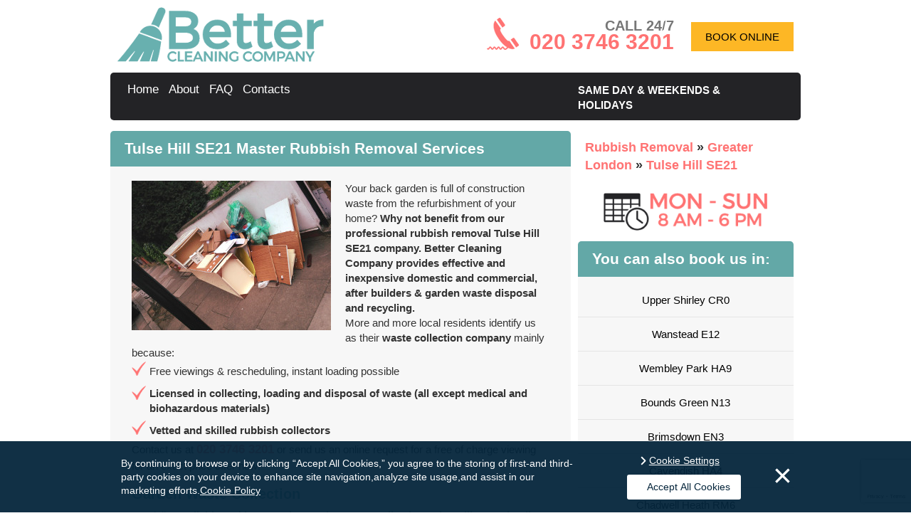

--- FILE ---
content_type: text/html; charset=utf-8
request_url: https://www.bettercleaningcompany.co.uk/rubbish-removal/greater-london-se/builders-garden-waste-disposal-tulse-hill-se21/
body_size: 6321
content:
<!DOCTYPE html> <!--[if IE 8]>               <html class="ie8" lang="en"  prefix="og: http://ogp.me/ns#"> <![endif]--> <!--[if IE 9]>               <html class="ie9" lang="en"  prefix="og: http://ogp.me/ns#"> <![endif]--> <!--[if gt IE 9]><!--> <html lang="en-" prefix="og: http://ogp.me/ns#"> <!--<![endif]--> <head> <script type="text/javascript" src="https://www.bettercleaningcompany.co.uk/js/gdpr-vanilla.js"></script> <meta charset="utf-8" /> <meta name="viewport" content="width=device-width, initial-scale=1.0, minimum-scale=1.0, maximum-scale=1.0, user-scalable=no"> <meta http-equiv="X-UA-Compatible" content="IE=edge"> <title>Cheap Same Day Tulse Hill SE21 Rubbish Removal | Better Cleaning Company
</title> <meta name="description" content="Need assistance clearing out your trash? Call us now - we will provide short noticed, cost-effective rubbish removal in Tulse Hill SE21.
" /> <meta name="keywords" content="" /> <meta name="google-site-verification" content="Est6g1lcoQ3wIleUyxcKHh0AGMerj97Cy4jgRvQoMgY"/> <meta name="Robots" content="index, follow"/> <link rel="canonical" href="https://www.bettercleaningcompany.co.uk/rubbish-removal/greater-london-se/builders-garden-waste-disposal-tulse-hill-se21/"/> <link rel="alternate" href="https://www.bettercleaningcompany.co.uk/rubbish-removal/greater-london-se/builders-garden-waste-disposal-tulse-hill-se21/" hreflang="en-GB"/> <meta property="og:title" content="Cheap Same Day Tulse Hill SE21 Rubbish Removal | Better Cleaning Company
" /> <meta property="og:description" content="Need assistance clearing out your trash? Call us now - we will provide short noticed, cost-effective rubbish removal in Tulse Hill SE21.
" /> <meta property="og:type" content="article" /> <meta property="og:url" content="https://www.bettercleaningcompany.co.uk/rubbish-removal/" /> <meta property="og:site_name" content="Better Cleaning Company" /> <meta property="og:image" content="https://www.bettercleaningcompany.co.uk/images/layout/logo_og.jpg" /> <meta name="twitter:card" content="summary"> <meta name="twitter:title" content="Cheap Same Day Tulse Hill SE21 Rubbish Removal | Better Cleaning Company
"> <meta name="twitter:description" content="Need assistance clearing out your trash? Call us now - we will provide short noticed, cost-effective rubbish removal in Tulse Hill SE21.
"> <script>(function(w,d,s,l,i){w[l]=w[l]||[];w[l].push({'gtm.start':
      new Date().getTime(),event:'gtm.js'});var f=d.getElementsByTagName(s)[0],
      j=d.createElement(s),dl=l!='dataLayer'?'&l='+l:'';j.async=true;j.src=
      'https://www.googletagmanager.com/gtm.js?id='+i+dl;f.parentNode.insertBefore(j,f);
      })(window,document,'script','dataLayer','GTM-P9JGRH9');</script> <link rel="stylesheet" type="text/css" href="https://www.bettercleaningcompany.co.uk/css/bootstrap.min.css,gdpr.css,app.css" /> <link rel="shortcut icon" href="https://www.bettercleaningcompany.co.uk/favicon.ico" type="image/x-icon" /> <link rel="apple-touch-icon" href="https://www.bettercleaningcompany.co.uk/touch-icon-iphone.png"> <link rel="apple-touch-icon" sizes="76x76" href="https://www.bettercleaningcompany.co.uk/touch-icon-ipad.png"> <link rel="apple-touch-icon" sizes="120x120" href="https://www.bettercleaningcompany.co.uk/touch-icon-iphone-retina.png"> <link rel="apple-touch-icon" sizes="152x152" href="https://www.bettercleaningcompany.co.uk/touch-icon-ipad-retina.png"> <script>
			var sitePhone = ' 020 3746 3201 ';
		</script> <script id="obfAbClient" async></script> <script>
         
            var obfOptions = {
                'app_url': "https://obf2.allbookable.com/",
                'country': "UK",
                'hide_phone': false,
                'init_event': "on_load",
                'key': "49te5hf07wtddq5ae1i6t4vl3b867gwr1cfq5yix9jywbn5zxbvbi3wqktjk1xyb",
                'logo_url': "https://www.bettercleaningcompany.co.uk/images/layout/logo.png",
                'main_url': "https://www.bettercleaningcompany.co.uk/",
                'phone': "020 3746 3201",
                'source_abbr':"GORG",
                'profile_id': "22",
                'theme': { 'accent-color': "#fdb725" },
                'website_name': "Better Cleaning Company",
                'defaultServiceCategoryId' : 1
            };

            document.getElementById('obfAbClient').src = '//' + 'obf2.allbookable.com/client/client.min.js' + '?v=' + Math.floor(new Date().getTime() / 3600000)
            
        </script> <script>
          obfOptions['defaultServiceCategoryId'] = 18
          </script> </head> <body id="page" class="page sidebar-a-right sidebar-b-right isblog"> <noscript><iframe src="https://www.googletagmanager.com/ns.html?id=GTM-P9JGRH9" height="0" width="0" style="display:none;visibility:hidden"></iframe></noscript> <header> <div class="container" id="head"> <div class="row"> <div class="col-sm-5"> <a id="logo" href="https://www.bettercleaningcompany.co.uk/" title="Better Cleaning Company""> <img src="https://www.bettercleaningcompany.co.uk/images/layout/logo.png" alt="Better Cleaning Company" title="Better Cleaning Company"/> </a> </div> <div class="col-sm-7 header-cta"> <div class="module headerbar_phone headerbar_phone deepest"> <p>
                CALL 24/7
                <a href="tel:+442037463201" title="Call Better Cleaning Company&nbsp on 020 3746 3201"> <span>020 3746 3201</span> </a> </p> </div> <a rel="nofollow" href="#" class="cta-item" title="BOOK ONLINE" data-book-btn="true">BOOK ONLINE</a> </div> </div> </div> <div class="container"> <div class="row" id="menu_bkg"> <div class="col-sm-8"> <nav class="navbar" role="navigation" > <div class="navbar-header visible-xs"> <button type="button" class="navbar-toggle" data-toggle="collapse" data-target="#navbar-collapse"> <span class="sr-only">Toggle navigation</span> <span class="icon-bar"></span> <span class="icon-bar"></span> <span class="icon-bar"></span> </button> <a class="navbar-brand" href="#">Menu</a> </div> <div class="collapse navbar-collapse" id="navbar-collapse"> <ul class="nav navbar-nav"> <li class=""> <a href="https://www.bettercleaningcompany.co.uk/" title="Better Cleaning Company">
                          Home
                        </a> </li> <li class=""> <a href="https://www.bettercleaningcompany.co.uk/about/" title="Better Cleaning Company&nbsp About">
                          About
                        </a> </li> <li class=""> <a href="https://www.bettercleaningcompany.co.uk/frequently-asked-questions/" title="Better Cleaning Company&nbsp FAQ">
                          FAQ
                        </a> </li> <li class=""> <a href="https://www.bettercleaningcompany.co.uk/contact-us/" title="Contact&nbsp Better Cleaning Company">
                          Contacts
                        </a> </li> <li class="dropdown visible-xs"> <a href="#" class="dropdown-toggle" data-toggle="dropdown">Service Menu <b class="caret"></b></a> <ul class="dropdown-menu"> <li> <a href="https://www.bettercleaningcompany.co.uk/carpet-cleaning/" title="Carpet Cleaning" >
                              Carpet Cleaning
                            </a> </li> <li> <a href="https://www.bettercleaningcompany.co.uk/office-cleaning/" title="Office Cleaning" >
                              Office Cleaning
                            </a> </li> <li> <a href="https://www.bettercleaningcompany.co.uk/end-of-tenancy-cleaning/" title="End Of Tenancy Cleaning" >
                              End Of Tenancy Cleaning
                            </a> </li> <li> <a href="https://www.bettercleaningcompany.co.uk/window-cleaning/" title="Window Cleaning" >
                              Window Cleaning
                            </a> </li> <li> <a href="https://www.bettercleaningcompany.co.uk/rubbish-removal/" title="Rubbish Removal" >
                              Rubbish Removal
                            </a> </li> <li> <a href="https://www.bettercleaningcompany.co.uk/after-builders-cleaning/" title="After Builders Cleaning" >
                              After Builders Cleaning
                            </a> </li> <li> <a href="https://www.bettercleaningcompany.co.uk/mattress-cleaning/" title="Mattress Cleaning" >
                              Mattress Cleaning
                            </a> </li> <li> <a href="https://www.bettercleaningcompany.co.uk/one-off-cleaning/" title="One Off Cleaning" >
                              One Off Cleaning
                            </a> </li> <li> <a href="https://www.bettercleaningcompany.co.uk/oven-cleaning/" title="Oven Cleaning" >
                              Oven Cleaning
                            </a> </li> <li> <a href="https://www.bettercleaningcompany.co.uk/rug-cleaning/" title="Rug Cleaning" >
                              Rug Cleaning
                            </a> </li> <li> <a href="https://www.bettercleaningcompany.co.uk/upholstery-cleaning/" title="Upholstery Cleaning" >
                              Upholstery Cleaning
                            </a> </li> <li> <a href="https://www.bettercleaningcompany.co.uk/hard-floor-cleaning/" title="Hard Floor Cleaning" >
                              Hard Floor Cleaning
                            </a> </li> </ul> </li> </ul> </div> </nav> </div> <div class="col-sm-4"> <p id="head_booking"> <span>same day & weekends & holidays</span> </p> </div> </div> </div> <div class="hide"> <div class="row"> <div class="col-sm-12" id="slider_canvas"> <div id="main_slider" class="carousel slide" data-ride="carousel"> <div class="carousel-inner" role="listbox"> <div class="item active"> <img src="https://www.bettercleaningcompany.co.uk/images/layout/slider/slide-1.png" alt="Better Cleaning Company"> </div> <div class="item"> <img src="https://www.bettercleaningcompany.co.uk/images/layout/slider/slide-2.jpg" alt="Better Cleaning Company"> </div> </div> <ol class="carousel-indicators"> <li data-target="#main_slider" data-slide-to="0" class="active"></li> <li data-target="#main_slider" data-slide-to="1"></li> </ol> </div> <p id="social_widget">
              Reach us on
            <a id="facebook" class="sprite socials" href="https://www.facebook.com/bettercleaningcompanylondon/" target="_blank" title="Facebook"></a> <a id="yelp" class="sprite socials" href="https://www.yelp.co.uk/biz/better-cleaning-company-harringay" target="_blank" title="Yelp"></a> </p> </div> </div> </div> </header> <div class="container"> <div class="row"> <div class="col-sm-8 widget_bkg"> <div id="system-message-container"> </div> <div id="system"> <article class="item"> <h1 class="title">Tulse Hill SE21 Master Rubbish Removal Services
</h1> <div class="content clearfix"> <p><img class="image-fl" title="Waste disposal Tulse Hill SE21" src="https://www.bettercleaningcompany.co.uk/images/userfiles/rubbish-removal-four.jpg" alt="Rubbish removal Tulse Hill SE21" width="280" height="210" />Your back garden is full of construction waste from the refurbishment of your home? <strong>Why not benefit from our professional rubbish removal Tulse Hill SE21 company. Better Cleaning Company provides effective and inexpensive domestic and commercial, after builders &amp; garden waste disposal and recycling.</strong>&nbsp;</p> <p>More and more local residents identify us as their <span class="bold">waste collection company</span> mainly because:</p> <ul> <li>Free viewings &amp; rescheduling, instant loading possible</li> <li><span class="bold">Licensed in collecting, loading and disposal of waste (all except medical and biohazardous materials)</span></li> <li><span class="bold">Vetted and skilled rubbish collectors</span></li> </ul> <p>Contact us at <a class="phone" href="tel:+442037463201">020 3746 3201</a> or send us an online request for a free of charge viewing for an exact price offer now!</p> <div id="gtx-trans" style="position: absolute; left: 35px; top: 284px;"> <div class="gtx-trans-icon"></div> </div><h2>Garden Waste Collection</h2> <p>We deliver <span class="bold">reliable and inexpensive garden waste collection Tulse Hill SE21, loading &amp; disposal</span>. Our <span class="bold">rubbish collectors are prepared to do swift and adequate green waste removal, brown waste removal as well as waste recycling or dumping</span>. They will certainly <span class="bold">pick up any grass or hedge clippings, branches, leaves, twigs</span> for you and dispose of it in legal and proper way.</p><h2>Rubbish Collection Services Info</h2> <p>Our <span class="bold">hassle-free rubbish collection service</span> is completed <span class="bold">by specially educated, qualified technicians</span>. They are all vetted and totally insured. Don`t hesitate to ask for an advice or discuss the <span class="bold">waste disposal in Tulse Hill</span> with the operators until they find the ideal alternative for you. It`s their job. Note that the service is first quoted, because neither the price tag nor the duration is fixed. The<span class="bold"> junk removal specialists</span> come to analyze the property &ndash; loft, garage, apartment, home, basement, commercial IT or Tyre building, stockroom, etc &ndash; to see its size and to check the volume and the variety of the rubbish. Then, the price is fixed and the date for the<span class="bold"> junk removal</span> is settled. When you consent, the removal staff are ready to take action ASAP!</p><h2>Matchless Junk Removal Services Tulse Hill SE21</h2> <p><span class="bold">Better Cleaning Company is an expert cleaning and junk removal company in Tulse Hill</span> with a very sensitive strategy to every single individual client. We are always devoted to the particular demands and requirements a client shows up to us with. This is the reason why <span class="bold">our removal services are always so effective and popular</span>. <span class="bold">Planning removal for you</span> will be fully conducted to your deadlines, wishes and administrative standards. We definitely will pack the baggage for you and we will provide you even the packaging supplies. We will find <span class="bold">man and van for the moving and will be very attentive for your personal valuables</span> - in particular for fine art, important items, decorative furnishings and hand-made interior goods. In all circumstances we secure not only the packing process, but also the suitable containers arrangement during the travel. If you need personal travel support - like tickets, temporarily accommodation or administrative assistance with the removal, we can help you, also.</p><h2>Booking Rubbish Removal Tulse Hill SE21 Is Easy</h2> <p>If you decide to use the <span class="bold">professional rubbish removal services in Tulse Hill SE21 provided by Better Cleaning Company</span>, all you have to do is reach our client support by telephone <a class="phone" href="tel:+442037463201">020 3746 3201</a> or online <a href="https://www.bettercleaningcompany.co.uk/contact-us/">here</a>. We accept orders for free viewings. As a <span class="bold">trusted rubbish waste carrier</span> we guarantee you rapid arrival of our skilled 2 men teams. Our services are bio-degradable, and we recycle instead of you. If you book one more service, we will make a price reduction of up to 15%. Order now!</p> <div id="gtx-trans" style="position: absolute; left: 6px; top: 75.4375px;"> <div class="gtx-trans-icon"></div> </div> <section class="related-services-holder"> <h2>Other Services We Offer In Tulse Hill:</h2> <ul class="related-services"> <li> <a href="https://www.bettercleaningcompany.co.uk/carpet-cleaning/greater-london-se/steam-dry-carpet-care-tulse-hill-se21/" title="Carpet Cleaning">Carpet Cleaning</a> </li> <li> <a href="https://www.bettercleaningcompany.co.uk/office-cleaning/greater-london-se/contractor-commercial-cleaners-tulse-hill-se21/" title="Office Cleaning">Office Cleaning</a> </li> <li> <a href="https://www.bettercleaningcompany.co.uk/end-of-tenancy-cleaning/greater-london-se/move-out-cleaning-tulse-hill-se21/" title="End Of Tenancy Cleaning">End Of Tenancy Cleaning</a> </li> <li> <a href="https://www.bettercleaningcompany.co.uk/window-cleaning/greater-london-se/pane-gutter-roof-cleaning-tulse-hill-se21/" title="Window Cleaning">Window Cleaning</a> </li> <li> <a href="https://www.bettercleaningcompany.co.uk/after-builders-cleaning/greater-london-se/post-renovation-clearance-tulse-hill-se21/" title="After Builders Cleaning">After Builders Cleaning</a> </li> <li> <a href="https://www.bettercleaningcompany.co.uk/one-off-cleaning/greater-london-se/domestic-commercial-one-time-cleaning-tulse-hill-se21/" title="One Off Cleaning">One Off Cleaning</a> </li> <li> <a href="https://www.bettercleaningcompany.co.uk/rug-cleaning/greater-london-se/steam-dry-rug-care-tulse-hill-se21/" title="Rug Cleaning">Rug Cleaning</a> </li> <li> <a href="https://www.bettercleaningcompany.co.uk/upholstery-cleaning/greater-london-se/sofa-chair-furniture-cleaning-tulse-hill-se21/" title="Upholstery Cleaning">Upholstery Cleaning</a> </li> </ul> </section> </div> </article> </div> <div> <meta content="4.60"> <meta content="5"> <meta content="10"> </div> <form method="post" action="https://www.bettercleaningcompany.co.uk//" name="book_special_offers" style="display: none;" id="bookSpecialOffersForm"> <input type="hidden" name="special_offers" value="" id="specialOffers" /> <input type="hidden" name="current_offer" value="" id="currentOffer" /> </form> </div> <div class="col-sm-4"> <aside> <div class="grid-box width100 grid-v"> <div class="breadcrumbs widget_bkg "> <ul id="breadcrumbs"> <li> <a href="https://www.bettercleaningcompany.co.uk/rubbish-removal/" title="Better Cleaning Company&nbsp Rubbish Removal"> <span >Rubbish Removal</span> </a> &raquo;
          <meta content="1" /> </li> <li > <a href="https://www.bettercleaningcompany.co.uk/rubbish-removal/greater-london-se/" title="Tulse Hill&nbsp;Rubbish Removal"> <span >Greater London</span> </a> &raquo;
          <meta content="2" /> </li> <li> <a href="https://www.bettercleaningcompany.co.uk/rubbish-removal/greater-london-se/builders-garden-waste-disposal-tulse-hill-se21/" title="Tulse Hill&nbsp;Rubbish Removal"> <span >Tulse Hill&nbsp;SE21</span> </a> <meta content="3" /> </li> </ul> </div> <img src="https://www.bettercleaningcompany.co.uk/images/layout/schedule-logo.png" alt="Schedule" class="schedule img-responsive"> <div class="module mod-box widget_bkg"> <p class="module-title">You can also book us in: </p> <div class="box_content"> <ul class="more_areas_wrap"> <li><a class="geo_links" href="https://www.bettercleaningcompany.co.uk/rubbish-removal/greater-london-se/builders-garden-waste-disposal-upper-shirley-cr0/" title="Upper Shirley&nbsp;CR0"><i class="icon-arrow_right"></i>Upper Shirley&nbsp;CR0</a></li> <li><a class="geo_links" href="https://www.bettercleaningcompany.co.uk/rubbish-removal/greater-london-se/builders-garden-waste-disposal-wanstead-e12/" title="Wanstead&nbsp;E12"><i class="icon-arrow_right"></i>Wanstead&nbsp;E12</a></li> <li><a class="geo_links" href="https://www.bettercleaningcompany.co.uk/rubbish-removal/greater-london-se/building-garden-waste-collection-wembley-park-ha9/" title="Wembley Park&nbsp;HA9"><i class="icon-arrow_right"></i>Wembley Park&nbsp;HA9</a></li> <li><a class="geo_links" href="https://www.bettercleaningcompany.co.uk/rubbish-removal/greater-london-se/building-garden-waste-collection-bounds-green-n13/" title="Bounds Green&nbsp;N13"><i class="icon-arrow_right"></i>Bounds Green&nbsp;N13</a></li> <li><a class="geo_links" href="https://www.bettercleaningcompany.co.uk/rubbish-removal/greater-london-se/builders-garden-waste-disposal-brimsdown-en3/" title="Brimsdown&nbsp;EN3"><i class="icon-arrow_right"></i>Brimsdown&nbsp;EN3</a></li> <li><a class="geo_links" href="https://www.bettercleaningcompany.co.uk/rubbish-removal/greater-london-se/building-garden-waste-collection-cavendish-ha4/" title="Cavendish&nbsp;HA4"><i class="icon-arrow_right"></i>Cavendish&nbsp;HA4</a></li> <li><a class="geo_links" href="https://www.bettercleaningcompany.co.uk/rubbish-removal/greater-london-se/builders-garden-waste-disposal-chadwell-heath-rm6/" title="Chadwell Heath&nbsp;RM6"><i class="icon-arrow_right"></i>Chadwell Heath&nbsp;RM6</a></li> <li><a class="geo_links" href="https://www.bettercleaningcompany.co.uk/rubbish-removal/greater-london-se/building-garden-waste-collection-dagenham-east-rm8/" title="Dagenham East&nbsp;RM8"><i class="icon-arrow_right"></i>Dagenham East&nbsp;RM8</a></li> <li><a class="geo_links" href="https://www.bettercleaningcompany.co.uk/rubbish-removal/greater-london-se/builders-garden-waste-disposal-fitzrovia-w1w/" title="Fitzrovia&nbsp;W1W"><i class="icon-arrow_right"></i>Fitzrovia&nbsp;W1W</a></li> <li><a class="geo_links" href="https://www.bettercleaningcompany.co.uk/rubbish-removal/greater-london-se/builders-garden-waste-disposal-gants-hill-ig2/" title="Gants Hill&nbsp;IG2"><i class="icon-arrow_right"></i>Gants Hill&nbsp;IG2</a></li> <li><a class="geo_links" href="https://www.bettercleaningcompany.co.uk/rubbish-removal/greater-london-se/building-garden-waste-collection-hale-end-ig8/" title="Hale End&nbsp;IG8"><i class="icon-arrow_right"></i>Hale End&nbsp;IG8</a></li> <li><a class="geo_links" href="https://www.bettercleaningcompany.co.uk/rubbish-removal/greater-london-se/builders-garden-waste-disposal-kensington-sw5/" title="Kensington&nbsp;SW5"><i class="icon-arrow_right"></i>Kensington&nbsp;SW5</a></li> <li><a class="geo_links" href="https://www.bettercleaningcompany.co.uk/rubbish-removal/greater-london-se/building-garden-waste-collection-millbank-sw1/" title="Millbank&nbsp;SW1"><i class="icon-arrow_right"></i>Millbank&nbsp;SW1</a></li> <li><a class="geo_links" href="https://www.bettercleaningcompany.co.uk/rubbish-removal/greater-london-se/builders-garden-waste-disposal-queensbury-ha9/" title="Queensbury&nbsp;HA9"><i class="icon-arrow_right"></i>Queensbury&nbsp;HA9</a></li> <li><a class="geo_links" href="https://www.bettercleaningcompany.co.uk/rubbish-removal/greater-london-se/builders-garden-waste-disposal-rayners-lane-ha2/" title="Rayners Lane&nbsp;HA2"><i class="icon-arrow_right"></i>Rayners Lane&nbsp;HA2</a></li> <li><a class="geo_links" href="https://www.bettercleaningcompany.co.uk/rubbish-removal/greater-london-se/building-garden-waste-collection-richmond-tw10/" title="Richmond&nbsp;TW10"><i class="icon-arrow_right"></i>Richmond&nbsp;TW10</a></li> <li><a class="geo_links" href="https://www.bettercleaningcompany.co.uk/rubbish-removal/greater-london-se/builders-garden-waste-disposal-selhurst-se25/" title="Selhurst&nbsp;SE25"><i class="icon-arrow_right"></i>Selhurst&nbsp;SE25</a></li> <li><a class="geo_links" href="https://www.bettercleaningcompany.co.uk/rubbish-removal/greater-london-se/builders-garden-waste-disposal-upper-shirley-cr0/" title="Upper Shirley&nbsp;CR0"><i class="icon-arrow_right"></i>Upper Shirley&nbsp;CR0</a></li> <li><a class="geo_links" href="https://www.bettercleaningcompany.co.uk/rubbish-removal/greater-london-se/builders-garden-waste-disposal-wanstead-e12/" title="Wanstead&nbsp;E12"><i class="icon-arrow_right"></i>Wanstead&nbsp;E12</a></li> <li><a class="geo_links" href="https://www.bettercleaningcompany.co.uk/rubbish-removal/greater-london-se/building-garden-waste-collection-wembley-park-ha9/" title="Wembley Park&nbsp;HA9"><i class="icon-arrow_right"></i>Wembley Park&nbsp;HA9</a></li> </ul> </div> </div> </div> </aside> </div> </div> </div> <footer id="footer_wrap"> <div class="container"> <div class="row"> <div class="col-sm-6"> <nav class="navbar" id="footer_navbar" role="navigation" > <div class="navbar-header visible-xs"> <button type="button" class="navbar-toggle" data-toggle="collapse" data-target="#footer-collapse"> <span class="sr-only">Toggle navigation</span> <span class="icon-bar"></span> <span class="icon-bar"></span> <span class="icon-bar"></span> </button> <a class="navbar-brand" href="#">Menu</a> </div> <div class="collapse navbar-collapse" id="footer-collapse"> <ul class="nav navbar-nav"> <li class=""> <a href="https://www.bettercleaningcompany.co.uk/" title="Home">
                            Home
                          </a> </li> <li class=""> <a href="https://www.bettercleaningcompany.co.uk/services/" title="Services">
                            Services
                          </a> </li> <li class=""> <a href="https://www.bettercleaningcompany.co.uk/customer-reviews/" title="Testimonials">
                            Testimonials
                          </a> </li> <li class=""> <a href="https://www.bettercleaningcompany.co.uk/privacy-policy/" title="Privacy Policy">
                            Privacy Policy
                          </a> </li> <li class=""> <a href="https://www.bettercleaningcompany.co.uk/contact-us/" title="Contacts">
                            Contacts
                          </a> </li> <li> <a href="https://www.bettercleaningcompany.co.uk/blog/" title="Blog">
                            Blog
                          </a> </li> </ul> </div> </nav> </div> <div class="col-sm-6"> <div class="module copyright copyright deepest"> <p> &copy; 2026 By <a href="https://www.bettercleaningcompany.co.uk/" title="Better Cleaning Company"><span>Better Cleaning Company</span></a>. All rights reserved</p> </div> </div> </div> </div> </footer> <script src="https://www.google.com/recaptcha/api.js?render=6LfmNaUnAAAAAHQQfaxHjNglqg8dw49HCQ6V8dsg" ></script> <script>
    // function onClick(e) {
      // e.preventDefault();
      grecaptcha.ready(function() {
        grecaptcha.execute('6LfmNaUnAAAAAHQQfaxHjNglqg8dw49HCQ6V8dsg', {action: 'submit'}).then(function(token) {
            document.getElementById("g-token").value = token;
        });
      });
    // }

    </script> <script type="text/javascript">
         
    if (!document.location.origin) {
      document.location.origin = window.location.protocol + "//" + window.location.hostname + (window.location.port ? ':' + window.location.port: '');
    }
    var base_href = document.location.origin + "/",
        pathArray = '';

     
    // Add a script element as a child of the body
    function downloadJSAtOnload() {
        var element = document.createElement("script");
        element.src = "https://www.bettercleaningcompany.co.uk/js/jquery.min.js,bootstrap.min.js,validation.js,validation.methods.js,gdpr.js,functions.js";
        document.body.appendChild(element);
    }
    // Check for browser support of event handling capability
    if (window.addEventListener) {
        window.addEventListener("load", downloadJSAtOnload, false);
    } else if (window.attachEvent) {
        window.attachEvent("onload", downloadJSAtOnload);
    } else { 
        window.onload = downloadJSAtOnload;
    }
</script> <script defer src="https://static.cloudflareinsights.com/beacon.min.js/vcd15cbe7772f49c399c6a5babf22c1241717689176015" integrity="sha512-ZpsOmlRQV6y907TI0dKBHq9Md29nnaEIPlkf84rnaERnq6zvWvPUqr2ft8M1aS28oN72PdrCzSjY4U6VaAw1EQ==" data-cf-beacon='{"version":"2024.11.0","token":"005ee654e8bc44078932789da1c055ce","r":1,"server_timing":{"name":{"cfCacheStatus":true,"cfEdge":true,"cfExtPri":true,"cfL4":true,"cfOrigin":true,"cfSpeedBrain":true},"location_startswith":null}}' crossorigin="anonymous"></script>
</body> </html>

--- FILE ---
content_type: text/html; charset=utf-8
request_url: https://www.google.com/recaptcha/api2/anchor?ar=1&k=6LfmNaUnAAAAAHQQfaxHjNglqg8dw49HCQ6V8dsg&co=aHR0cHM6Ly93d3cuYmV0dGVyY2xlYW5pbmdjb21wYW55LmNvLnVrOjQ0Mw..&hl=en&v=PoyoqOPhxBO7pBk68S4YbpHZ&size=invisible&anchor-ms=20000&execute-ms=30000&cb=pjd4ebnp2j1i
body_size: 48800
content:
<!DOCTYPE HTML><html dir="ltr" lang="en"><head><meta http-equiv="Content-Type" content="text/html; charset=UTF-8">
<meta http-equiv="X-UA-Compatible" content="IE=edge">
<title>reCAPTCHA</title>
<style type="text/css">
/* cyrillic-ext */
@font-face {
  font-family: 'Roboto';
  font-style: normal;
  font-weight: 400;
  font-stretch: 100%;
  src: url(//fonts.gstatic.com/s/roboto/v48/KFO7CnqEu92Fr1ME7kSn66aGLdTylUAMa3GUBHMdazTgWw.woff2) format('woff2');
  unicode-range: U+0460-052F, U+1C80-1C8A, U+20B4, U+2DE0-2DFF, U+A640-A69F, U+FE2E-FE2F;
}
/* cyrillic */
@font-face {
  font-family: 'Roboto';
  font-style: normal;
  font-weight: 400;
  font-stretch: 100%;
  src: url(//fonts.gstatic.com/s/roboto/v48/KFO7CnqEu92Fr1ME7kSn66aGLdTylUAMa3iUBHMdazTgWw.woff2) format('woff2');
  unicode-range: U+0301, U+0400-045F, U+0490-0491, U+04B0-04B1, U+2116;
}
/* greek-ext */
@font-face {
  font-family: 'Roboto';
  font-style: normal;
  font-weight: 400;
  font-stretch: 100%;
  src: url(//fonts.gstatic.com/s/roboto/v48/KFO7CnqEu92Fr1ME7kSn66aGLdTylUAMa3CUBHMdazTgWw.woff2) format('woff2');
  unicode-range: U+1F00-1FFF;
}
/* greek */
@font-face {
  font-family: 'Roboto';
  font-style: normal;
  font-weight: 400;
  font-stretch: 100%;
  src: url(//fonts.gstatic.com/s/roboto/v48/KFO7CnqEu92Fr1ME7kSn66aGLdTylUAMa3-UBHMdazTgWw.woff2) format('woff2');
  unicode-range: U+0370-0377, U+037A-037F, U+0384-038A, U+038C, U+038E-03A1, U+03A3-03FF;
}
/* math */
@font-face {
  font-family: 'Roboto';
  font-style: normal;
  font-weight: 400;
  font-stretch: 100%;
  src: url(//fonts.gstatic.com/s/roboto/v48/KFO7CnqEu92Fr1ME7kSn66aGLdTylUAMawCUBHMdazTgWw.woff2) format('woff2');
  unicode-range: U+0302-0303, U+0305, U+0307-0308, U+0310, U+0312, U+0315, U+031A, U+0326-0327, U+032C, U+032F-0330, U+0332-0333, U+0338, U+033A, U+0346, U+034D, U+0391-03A1, U+03A3-03A9, U+03B1-03C9, U+03D1, U+03D5-03D6, U+03F0-03F1, U+03F4-03F5, U+2016-2017, U+2034-2038, U+203C, U+2040, U+2043, U+2047, U+2050, U+2057, U+205F, U+2070-2071, U+2074-208E, U+2090-209C, U+20D0-20DC, U+20E1, U+20E5-20EF, U+2100-2112, U+2114-2115, U+2117-2121, U+2123-214F, U+2190, U+2192, U+2194-21AE, U+21B0-21E5, U+21F1-21F2, U+21F4-2211, U+2213-2214, U+2216-22FF, U+2308-230B, U+2310, U+2319, U+231C-2321, U+2336-237A, U+237C, U+2395, U+239B-23B7, U+23D0, U+23DC-23E1, U+2474-2475, U+25AF, U+25B3, U+25B7, U+25BD, U+25C1, U+25CA, U+25CC, U+25FB, U+266D-266F, U+27C0-27FF, U+2900-2AFF, U+2B0E-2B11, U+2B30-2B4C, U+2BFE, U+3030, U+FF5B, U+FF5D, U+1D400-1D7FF, U+1EE00-1EEFF;
}
/* symbols */
@font-face {
  font-family: 'Roboto';
  font-style: normal;
  font-weight: 400;
  font-stretch: 100%;
  src: url(//fonts.gstatic.com/s/roboto/v48/KFO7CnqEu92Fr1ME7kSn66aGLdTylUAMaxKUBHMdazTgWw.woff2) format('woff2');
  unicode-range: U+0001-000C, U+000E-001F, U+007F-009F, U+20DD-20E0, U+20E2-20E4, U+2150-218F, U+2190, U+2192, U+2194-2199, U+21AF, U+21E6-21F0, U+21F3, U+2218-2219, U+2299, U+22C4-22C6, U+2300-243F, U+2440-244A, U+2460-24FF, U+25A0-27BF, U+2800-28FF, U+2921-2922, U+2981, U+29BF, U+29EB, U+2B00-2BFF, U+4DC0-4DFF, U+FFF9-FFFB, U+10140-1018E, U+10190-1019C, U+101A0, U+101D0-101FD, U+102E0-102FB, U+10E60-10E7E, U+1D2C0-1D2D3, U+1D2E0-1D37F, U+1F000-1F0FF, U+1F100-1F1AD, U+1F1E6-1F1FF, U+1F30D-1F30F, U+1F315, U+1F31C, U+1F31E, U+1F320-1F32C, U+1F336, U+1F378, U+1F37D, U+1F382, U+1F393-1F39F, U+1F3A7-1F3A8, U+1F3AC-1F3AF, U+1F3C2, U+1F3C4-1F3C6, U+1F3CA-1F3CE, U+1F3D4-1F3E0, U+1F3ED, U+1F3F1-1F3F3, U+1F3F5-1F3F7, U+1F408, U+1F415, U+1F41F, U+1F426, U+1F43F, U+1F441-1F442, U+1F444, U+1F446-1F449, U+1F44C-1F44E, U+1F453, U+1F46A, U+1F47D, U+1F4A3, U+1F4B0, U+1F4B3, U+1F4B9, U+1F4BB, U+1F4BF, U+1F4C8-1F4CB, U+1F4D6, U+1F4DA, U+1F4DF, U+1F4E3-1F4E6, U+1F4EA-1F4ED, U+1F4F7, U+1F4F9-1F4FB, U+1F4FD-1F4FE, U+1F503, U+1F507-1F50B, U+1F50D, U+1F512-1F513, U+1F53E-1F54A, U+1F54F-1F5FA, U+1F610, U+1F650-1F67F, U+1F687, U+1F68D, U+1F691, U+1F694, U+1F698, U+1F6AD, U+1F6B2, U+1F6B9-1F6BA, U+1F6BC, U+1F6C6-1F6CF, U+1F6D3-1F6D7, U+1F6E0-1F6EA, U+1F6F0-1F6F3, U+1F6F7-1F6FC, U+1F700-1F7FF, U+1F800-1F80B, U+1F810-1F847, U+1F850-1F859, U+1F860-1F887, U+1F890-1F8AD, U+1F8B0-1F8BB, U+1F8C0-1F8C1, U+1F900-1F90B, U+1F93B, U+1F946, U+1F984, U+1F996, U+1F9E9, U+1FA00-1FA6F, U+1FA70-1FA7C, U+1FA80-1FA89, U+1FA8F-1FAC6, U+1FACE-1FADC, U+1FADF-1FAE9, U+1FAF0-1FAF8, U+1FB00-1FBFF;
}
/* vietnamese */
@font-face {
  font-family: 'Roboto';
  font-style: normal;
  font-weight: 400;
  font-stretch: 100%;
  src: url(//fonts.gstatic.com/s/roboto/v48/KFO7CnqEu92Fr1ME7kSn66aGLdTylUAMa3OUBHMdazTgWw.woff2) format('woff2');
  unicode-range: U+0102-0103, U+0110-0111, U+0128-0129, U+0168-0169, U+01A0-01A1, U+01AF-01B0, U+0300-0301, U+0303-0304, U+0308-0309, U+0323, U+0329, U+1EA0-1EF9, U+20AB;
}
/* latin-ext */
@font-face {
  font-family: 'Roboto';
  font-style: normal;
  font-weight: 400;
  font-stretch: 100%;
  src: url(//fonts.gstatic.com/s/roboto/v48/KFO7CnqEu92Fr1ME7kSn66aGLdTylUAMa3KUBHMdazTgWw.woff2) format('woff2');
  unicode-range: U+0100-02BA, U+02BD-02C5, U+02C7-02CC, U+02CE-02D7, U+02DD-02FF, U+0304, U+0308, U+0329, U+1D00-1DBF, U+1E00-1E9F, U+1EF2-1EFF, U+2020, U+20A0-20AB, U+20AD-20C0, U+2113, U+2C60-2C7F, U+A720-A7FF;
}
/* latin */
@font-face {
  font-family: 'Roboto';
  font-style: normal;
  font-weight: 400;
  font-stretch: 100%;
  src: url(//fonts.gstatic.com/s/roboto/v48/KFO7CnqEu92Fr1ME7kSn66aGLdTylUAMa3yUBHMdazQ.woff2) format('woff2');
  unicode-range: U+0000-00FF, U+0131, U+0152-0153, U+02BB-02BC, U+02C6, U+02DA, U+02DC, U+0304, U+0308, U+0329, U+2000-206F, U+20AC, U+2122, U+2191, U+2193, U+2212, U+2215, U+FEFF, U+FFFD;
}
/* cyrillic-ext */
@font-face {
  font-family: 'Roboto';
  font-style: normal;
  font-weight: 500;
  font-stretch: 100%;
  src: url(//fonts.gstatic.com/s/roboto/v48/KFO7CnqEu92Fr1ME7kSn66aGLdTylUAMa3GUBHMdazTgWw.woff2) format('woff2');
  unicode-range: U+0460-052F, U+1C80-1C8A, U+20B4, U+2DE0-2DFF, U+A640-A69F, U+FE2E-FE2F;
}
/* cyrillic */
@font-face {
  font-family: 'Roboto';
  font-style: normal;
  font-weight: 500;
  font-stretch: 100%;
  src: url(//fonts.gstatic.com/s/roboto/v48/KFO7CnqEu92Fr1ME7kSn66aGLdTylUAMa3iUBHMdazTgWw.woff2) format('woff2');
  unicode-range: U+0301, U+0400-045F, U+0490-0491, U+04B0-04B1, U+2116;
}
/* greek-ext */
@font-face {
  font-family: 'Roboto';
  font-style: normal;
  font-weight: 500;
  font-stretch: 100%;
  src: url(//fonts.gstatic.com/s/roboto/v48/KFO7CnqEu92Fr1ME7kSn66aGLdTylUAMa3CUBHMdazTgWw.woff2) format('woff2');
  unicode-range: U+1F00-1FFF;
}
/* greek */
@font-face {
  font-family: 'Roboto';
  font-style: normal;
  font-weight: 500;
  font-stretch: 100%;
  src: url(//fonts.gstatic.com/s/roboto/v48/KFO7CnqEu92Fr1ME7kSn66aGLdTylUAMa3-UBHMdazTgWw.woff2) format('woff2');
  unicode-range: U+0370-0377, U+037A-037F, U+0384-038A, U+038C, U+038E-03A1, U+03A3-03FF;
}
/* math */
@font-face {
  font-family: 'Roboto';
  font-style: normal;
  font-weight: 500;
  font-stretch: 100%;
  src: url(//fonts.gstatic.com/s/roboto/v48/KFO7CnqEu92Fr1ME7kSn66aGLdTylUAMawCUBHMdazTgWw.woff2) format('woff2');
  unicode-range: U+0302-0303, U+0305, U+0307-0308, U+0310, U+0312, U+0315, U+031A, U+0326-0327, U+032C, U+032F-0330, U+0332-0333, U+0338, U+033A, U+0346, U+034D, U+0391-03A1, U+03A3-03A9, U+03B1-03C9, U+03D1, U+03D5-03D6, U+03F0-03F1, U+03F4-03F5, U+2016-2017, U+2034-2038, U+203C, U+2040, U+2043, U+2047, U+2050, U+2057, U+205F, U+2070-2071, U+2074-208E, U+2090-209C, U+20D0-20DC, U+20E1, U+20E5-20EF, U+2100-2112, U+2114-2115, U+2117-2121, U+2123-214F, U+2190, U+2192, U+2194-21AE, U+21B0-21E5, U+21F1-21F2, U+21F4-2211, U+2213-2214, U+2216-22FF, U+2308-230B, U+2310, U+2319, U+231C-2321, U+2336-237A, U+237C, U+2395, U+239B-23B7, U+23D0, U+23DC-23E1, U+2474-2475, U+25AF, U+25B3, U+25B7, U+25BD, U+25C1, U+25CA, U+25CC, U+25FB, U+266D-266F, U+27C0-27FF, U+2900-2AFF, U+2B0E-2B11, U+2B30-2B4C, U+2BFE, U+3030, U+FF5B, U+FF5D, U+1D400-1D7FF, U+1EE00-1EEFF;
}
/* symbols */
@font-face {
  font-family: 'Roboto';
  font-style: normal;
  font-weight: 500;
  font-stretch: 100%;
  src: url(//fonts.gstatic.com/s/roboto/v48/KFO7CnqEu92Fr1ME7kSn66aGLdTylUAMaxKUBHMdazTgWw.woff2) format('woff2');
  unicode-range: U+0001-000C, U+000E-001F, U+007F-009F, U+20DD-20E0, U+20E2-20E4, U+2150-218F, U+2190, U+2192, U+2194-2199, U+21AF, U+21E6-21F0, U+21F3, U+2218-2219, U+2299, U+22C4-22C6, U+2300-243F, U+2440-244A, U+2460-24FF, U+25A0-27BF, U+2800-28FF, U+2921-2922, U+2981, U+29BF, U+29EB, U+2B00-2BFF, U+4DC0-4DFF, U+FFF9-FFFB, U+10140-1018E, U+10190-1019C, U+101A0, U+101D0-101FD, U+102E0-102FB, U+10E60-10E7E, U+1D2C0-1D2D3, U+1D2E0-1D37F, U+1F000-1F0FF, U+1F100-1F1AD, U+1F1E6-1F1FF, U+1F30D-1F30F, U+1F315, U+1F31C, U+1F31E, U+1F320-1F32C, U+1F336, U+1F378, U+1F37D, U+1F382, U+1F393-1F39F, U+1F3A7-1F3A8, U+1F3AC-1F3AF, U+1F3C2, U+1F3C4-1F3C6, U+1F3CA-1F3CE, U+1F3D4-1F3E0, U+1F3ED, U+1F3F1-1F3F3, U+1F3F5-1F3F7, U+1F408, U+1F415, U+1F41F, U+1F426, U+1F43F, U+1F441-1F442, U+1F444, U+1F446-1F449, U+1F44C-1F44E, U+1F453, U+1F46A, U+1F47D, U+1F4A3, U+1F4B0, U+1F4B3, U+1F4B9, U+1F4BB, U+1F4BF, U+1F4C8-1F4CB, U+1F4D6, U+1F4DA, U+1F4DF, U+1F4E3-1F4E6, U+1F4EA-1F4ED, U+1F4F7, U+1F4F9-1F4FB, U+1F4FD-1F4FE, U+1F503, U+1F507-1F50B, U+1F50D, U+1F512-1F513, U+1F53E-1F54A, U+1F54F-1F5FA, U+1F610, U+1F650-1F67F, U+1F687, U+1F68D, U+1F691, U+1F694, U+1F698, U+1F6AD, U+1F6B2, U+1F6B9-1F6BA, U+1F6BC, U+1F6C6-1F6CF, U+1F6D3-1F6D7, U+1F6E0-1F6EA, U+1F6F0-1F6F3, U+1F6F7-1F6FC, U+1F700-1F7FF, U+1F800-1F80B, U+1F810-1F847, U+1F850-1F859, U+1F860-1F887, U+1F890-1F8AD, U+1F8B0-1F8BB, U+1F8C0-1F8C1, U+1F900-1F90B, U+1F93B, U+1F946, U+1F984, U+1F996, U+1F9E9, U+1FA00-1FA6F, U+1FA70-1FA7C, U+1FA80-1FA89, U+1FA8F-1FAC6, U+1FACE-1FADC, U+1FADF-1FAE9, U+1FAF0-1FAF8, U+1FB00-1FBFF;
}
/* vietnamese */
@font-face {
  font-family: 'Roboto';
  font-style: normal;
  font-weight: 500;
  font-stretch: 100%;
  src: url(//fonts.gstatic.com/s/roboto/v48/KFO7CnqEu92Fr1ME7kSn66aGLdTylUAMa3OUBHMdazTgWw.woff2) format('woff2');
  unicode-range: U+0102-0103, U+0110-0111, U+0128-0129, U+0168-0169, U+01A0-01A1, U+01AF-01B0, U+0300-0301, U+0303-0304, U+0308-0309, U+0323, U+0329, U+1EA0-1EF9, U+20AB;
}
/* latin-ext */
@font-face {
  font-family: 'Roboto';
  font-style: normal;
  font-weight: 500;
  font-stretch: 100%;
  src: url(//fonts.gstatic.com/s/roboto/v48/KFO7CnqEu92Fr1ME7kSn66aGLdTylUAMa3KUBHMdazTgWw.woff2) format('woff2');
  unicode-range: U+0100-02BA, U+02BD-02C5, U+02C7-02CC, U+02CE-02D7, U+02DD-02FF, U+0304, U+0308, U+0329, U+1D00-1DBF, U+1E00-1E9F, U+1EF2-1EFF, U+2020, U+20A0-20AB, U+20AD-20C0, U+2113, U+2C60-2C7F, U+A720-A7FF;
}
/* latin */
@font-face {
  font-family: 'Roboto';
  font-style: normal;
  font-weight: 500;
  font-stretch: 100%;
  src: url(//fonts.gstatic.com/s/roboto/v48/KFO7CnqEu92Fr1ME7kSn66aGLdTylUAMa3yUBHMdazQ.woff2) format('woff2');
  unicode-range: U+0000-00FF, U+0131, U+0152-0153, U+02BB-02BC, U+02C6, U+02DA, U+02DC, U+0304, U+0308, U+0329, U+2000-206F, U+20AC, U+2122, U+2191, U+2193, U+2212, U+2215, U+FEFF, U+FFFD;
}
/* cyrillic-ext */
@font-face {
  font-family: 'Roboto';
  font-style: normal;
  font-weight: 900;
  font-stretch: 100%;
  src: url(//fonts.gstatic.com/s/roboto/v48/KFO7CnqEu92Fr1ME7kSn66aGLdTylUAMa3GUBHMdazTgWw.woff2) format('woff2');
  unicode-range: U+0460-052F, U+1C80-1C8A, U+20B4, U+2DE0-2DFF, U+A640-A69F, U+FE2E-FE2F;
}
/* cyrillic */
@font-face {
  font-family: 'Roboto';
  font-style: normal;
  font-weight: 900;
  font-stretch: 100%;
  src: url(//fonts.gstatic.com/s/roboto/v48/KFO7CnqEu92Fr1ME7kSn66aGLdTylUAMa3iUBHMdazTgWw.woff2) format('woff2');
  unicode-range: U+0301, U+0400-045F, U+0490-0491, U+04B0-04B1, U+2116;
}
/* greek-ext */
@font-face {
  font-family: 'Roboto';
  font-style: normal;
  font-weight: 900;
  font-stretch: 100%;
  src: url(//fonts.gstatic.com/s/roboto/v48/KFO7CnqEu92Fr1ME7kSn66aGLdTylUAMa3CUBHMdazTgWw.woff2) format('woff2');
  unicode-range: U+1F00-1FFF;
}
/* greek */
@font-face {
  font-family: 'Roboto';
  font-style: normal;
  font-weight: 900;
  font-stretch: 100%;
  src: url(//fonts.gstatic.com/s/roboto/v48/KFO7CnqEu92Fr1ME7kSn66aGLdTylUAMa3-UBHMdazTgWw.woff2) format('woff2');
  unicode-range: U+0370-0377, U+037A-037F, U+0384-038A, U+038C, U+038E-03A1, U+03A3-03FF;
}
/* math */
@font-face {
  font-family: 'Roboto';
  font-style: normal;
  font-weight: 900;
  font-stretch: 100%;
  src: url(//fonts.gstatic.com/s/roboto/v48/KFO7CnqEu92Fr1ME7kSn66aGLdTylUAMawCUBHMdazTgWw.woff2) format('woff2');
  unicode-range: U+0302-0303, U+0305, U+0307-0308, U+0310, U+0312, U+0315, U+031A, U+0326-0327, U+032C, U+032F-0330, U+0332-0333, U+0338, U+033A, U+0346, U+034D, U+0391-03A1, U+03A3-03A9, U+03B1-03C9, U+03D1, U+03D5-03D6, U+03F0-03F1, U+03F4-03F5, U+2016-2017, U+2034-2038, U+203C, U+2040, U+2043, U+2047, U+2050, U+2057, U+205F, U+2070-2071, U+2074-208E, U+2090-209C, U+20D0-20DC, U+20E1, U+20E5-20EF, U+2100-2112, U+2114-2115, U+2117-2121, U+2123-214F, U+2190, U+2192, U+2194-21AE, U+21B0-21E5, U+21F1-21F2, U+21F4-2211, U+2213-2214, U+2216-22FF, U+2308-230B, U+2310, U+2319, U+231C-2321, U+2336-237A, U+237C, U+2395, U+239B-23B7, U+23D0, U+23DC-23E1, U+2474-2475, U+25AF, U+25B3, U+25B7, U+25BD, U+25C1, U+25CA, U+25CC, U+25FB, U+266D-266F, U+27C0-27FF, U+2900-2AFF, U+2B0E-2B11, U+2B30-2B4C, U+2BFE, U+3030, U+FF5B, U+FF5D, U+1D400-1D7FF, U+1EE00-1EEFF;
}
/* symbols */
@font-face {
  font-family: 'Roboto';
  font-style: normal;
  font-weight: 900;
  font-stretch: 100%;
  src: url(//fonts.gstatic.com/s/roboto/v48/KFO7CnqEu92Fr1ME7kSn66aGLdTylUAMaxKUBHMdazTgWw.woff2) format('woff2');
  unicode-range: U+0001-000C, U+000E-001F, U+007F-009F, U+20DD-20E0, U+20E2-20E4, U+2150-218F, U+2190, U+2192, U+2194-2199, U+21AF, U+21E6-21F0, U+21F3, U+2218-2219, U+2299, U+22C4-22C6, U+2300-243F, U+2440-244A, U+2460-24FF, U+25A0-27BF, U+2800-28FF, U+2921-2922, U+2981, U+29BF, U+29EB, U+2B00-2BFF, U+4DC0-4DFF, U+FFF9-FFFB, U+10140-1018E, U+10190-1019C, U+101A0, U+101D0-101FD, U+102E0-102FB, U+10E60-10E7E, U+1D2C0-1D2D3, U+1D2E0-1D37F, U+1F000-1F0FF, U+1F100-1F1AD, U+1F1E6-1F1FF, U+1F30D-1F30F, U+1F315, U+1F31C, U+1F31E, U+1F320-1F32C, U+1F336, U+1F378, U+1F37D, U+1F382, U+1F393-1F39F, U+1F3A7-1F3A8, U+1F3AC-1F3AF, U+1F3C2, U+1F3C4-1F3C6, U+1F3CA-1F3CE, U+1F3D4-1F3E0, U+1F3ED, U+1F3F1-1F3F3, U+1F3F5-1F3F7, U+1F408, U+1F415, U+1F41F, U+1F426, U+1F43F, U+1F441-1F442, U+1F444, U+1F446-1F449, U+1F44C-1F44E, U+1F453, U+1F46A, U+1F47D, U+1F4A3, U+1F4B0, U+1F4B3, U+1F4B9, U+1F4BB, U+1F4BF, U+1F4C8-1F4CB, U+1F4D6, U+1F4DA, U+1F4DF, U+1F4E3-1F4E6, U+1F4EA-1F4ED, U+1F4F7, U+1F4F9-1F4FB, U+1F4FD-1F4FE, U+1F503, U+1F507-1F50B, U+1F50D, U+1F512-1F513, U+1F53E-1F54A, U+1F54F-1F5FA, U+1F610, U+1F650-1F67F, U+1F687, U+1F68D, U+1F691, U+1F694, U+1F698, U+1F6AD, U+1F6B2, U+1F6B9-1F6BA, U+1F6BC, U+1F6C6-1F6CF, U+1F6D3-1F6D7, U+1F6E0-1F6EA, U+1F6F0-1F6F3, U+1F6F7-1F6FC, U+1F700-1F7FF, U+1F800-1F80B, U+1F810-1F847, U+1F850-1F859, U+1F860-1F887, U+1F890-1F8AD, U+1F8B0-1F8BB, U+1F8C0-1F8C1, U+1F900-1F90B, U+1F93B, U+1F946, U+1F984, U+1F996, U+1F9E9, U+1FA00-1FA6F, U+1FA70-1FA7C, U+1FA80-1FA89, U+1FA8F-1FAC6, U+1FACE-1FADC, U+1FADF-1FAE9, U+1FAF0-1FAF8, U+1FB00-1FBFF;
}
/* vietnamese */
@font-face {
  font-family: 'Roboto';
  font-style: normal;
  font-weight: 900;
  font-stretch: 100%;
  src: url(//fonts.gstatic.com/s/roboto/v48/KFO7CnqEu92Fr1ME7kSn66aGLdTylUAMa3OUBHMdazTgWw.woff2) format('woff2');
  unicode-range: U+0102-0103, U+0110-0111, U+0128-0129, U+0168-0169, U+01A0-01A1, U+01AF-01B0, U+0300-0301, U+0303-0304, U+0308-0309, U+0323, U+0329, U+1EA0-1EF9, U+20AB;
}
/* latin-ext */
@font-face {
  font-family: 'Roboto';
  font-style: normal;
  font-weight: 900;
  font-stretch: 100%;
  src: url(//fonts.gstatic.com/s/roboto/v48/KFO7CnqEu92Fr1ME7kSn66aGLdTylUAMa3KUBHMdazTgWw.woff2) format('woff2');
  unicode-range: U+0100-02BA, U+02BD-02C5, U+02C7-02CC, U+02CE-02D7, U+02DD-02FF, U+0304, U+0308, U+0329, U+1D00-1DBF, U+1E00-1E9F, U+1EF2-1EFF, U+2020, U+20A0-20AB, U+20AD-20C0, U+2113, U+2C60-2C7F, U+A720-A7FF;
}
/* latin */
@font-face {
  font-family: 'Roboto';
  font-style: normal;
  font-weight: 900;
  font-stretch: 100%;
  src: url(//fonts.gstatic.com/s/roboto/v48/KFO7CnqEu92Fr1ME7kSn66aGLdTylUAMa3yUBHMdazQ.woff2) format('woff2');
  unicode-range: U+0000-00FF, U+0131, U+0152-0153, U+02BB-02BC, U+02C6, U+02DA, U+02DC, U+0304, U+0308, U+0329, U+2000-206F, U+20AC, U+2122, U+2191, U+2193, U+2212, U+2215, U+FEFF, U+FFFD;
}

</style>
<link rel="stylesheet" type="text/css" href="https://www.gstatic.com/recaptcha/releases/PoyoqOPhxBO7pBk68S4YbpHZ/styles__ltr.css">
<script nonce="M_hqEykttCQeXRqdEsBeww" type="text/javascript">window['__recaptcha_api'] = 'https://www.google.com/recaptcha/api2/';</script>
<script type="text/javascript" src="https://www.gstatic.com/recaptcha/releases/PoyoqOPhxBO7pBk68S4YbpHZ/recaptcha__en.js" nonce="M_hqEykttCQeXRqdEsBeww">
      
    </script></head>
<body><div id="rc-anchor-alert" class="rc-anchor-alert"></div>
<input type="hidden" id="recaptcha-token" value="[base64]">
<script type="text/javascript" nonce="M_hqEykttCQeXRqdEsBeww">
      recaptcha.anchor.Main.init("[\x22ainput\x22,[\x22bgdata\x22,\x22\x22,\[base64]/[base64]/[base64]/[base64]/[base64]/UltsKytdPUU6KEU8MjA0OD9SW2wrK109RT4+NnwxOTI6KChFJjY0NTEyKT09NTUyOTYmJk0rMTxjLmxlbmd0aCYmKGMuY2hhckNvZGVBdChNKzEpJjY0NTEyKT09NTYzMjA/[base64]/[base64]/[base64]/[base64]/[base64]/[base64]/[base64]\x22,\[base64]\x22,\x22w4c9wpYqw6Rnw7IIwqbDlMOFw7vCsMO6FsKrw7Nfw5fCtgQqb8OzPsKfw6LDpMKbwq3DgsKFXsKZw67CrxRMwqNvwrNDZh/Di2bDhBVeaC0Gw55fJ8O3DsKGw6lGPMK1L8Obaz4Nw77CisKFw4fDgHbDiA/[base64]/DgxPCtcOKwrbCvDhFPcKNDcO2wpjDg0TCjkLCqcKXMEgLw4NiC2PDo8OfSsOtw73Dh1LCtsKYw5Y8T1Vkw5zCjcOcwrcjw5XDsE/DmCfDuXkpw6bDiMKAw4/DhMKtw5TCuSAxw5UvaMK/AHTCsRvDjlQLwqMQOHU/GsKswplDKksQRW7CsA3CuMKmJ8KST3DCsjALw5Faw6TCuF9Tw5ItTQfCi8Khwodow7XChcOkfVQ5wqLDssKKw45eNsO2w7tkw4DDqMO3wpw4w5Rcw5zCmsOfTBHDkhDCisOaf0lqwqVXJkjDssKqI8KZw5llw5thw4vDj8KTw7BgwrfCq8OIw6nCkUNYdxXCjcKnwo/DtERtw5hpwrfCtGNkwrvCgX7DusK3w5ZXw43DusOIwocScMO/EcOlwoDDq8KzwrVlbG4qw5hkw7XCtirCqQQVTR8wKnzCusKJS8K1wqh/[base64]/DtQ02wq5FF3x7w5rDiC7Cn8Off1JnwoseGm3DhcOuwqzCv8OlwrTCl8Kcwq7DrSYtwobCk33Cn8K4wpcWSg/DgMOKwqXCn8K7wrJ1wrPDtRwManjDiCrCpE4uVG7DvCokwqfCuwIGJ8O7D1lbZsKPwovDiMOew6LDomsvT8KfC8KoM8Orw7cxIcK7OsKnwqrDsVTCt8OcwqhIwofCpTQdFnTChMOrwpl0O00/w5Rzw7M7QsK1w5rCgWofw4YGPgbDpMK+w7x2w6fDgsKXcsKxWyZmFDtwdMOUwp/Ch8KCQQBsw4clw47DoMOVw5Ezw7jDkSM+w4HChCvCnUXCi8KIwrkEwpjCrcOfwr8Nw7/Dj8OJw7rDs8OqQ8OEKXrDvXE7wp/ClcK7wo98wrDDj8Ofw6IpLATDv8O8w5gZwrdwwrfCshNHw6gwwo7DmWBZwoZUC1/ChsKEw74wL3wrwpfClMO0HAgOGcKsw640w7NqcApxRsOhwqcsFXtKGBkbwrtzc8Omw6B+wrcIw5PChsKWw45NNMKGX2/DsMOQw4TCrcK2w6xzPcOBaMOnwpXCtzdWKcKyw6vDusKZwpEpwrfDmGUHZsKJYGc3OcO/w58fQcOoc8OpBGfCpWhAF8KebAfDosOrMS7CosK2w6rDmcKXJ8OmwqPDomjCucOsw5zDojPDvHzCiMKFTcOEwpYHQT58wrE4EzALw5LCsMK8w7zDssOew4HDqcKowop5W8OUw4bCpMOQw7YRYwvDmGBqAkcUw6kKw6x/[base64]/CisK6woJBHcOab8KewpQgwpjCucKCT1jDp8KVw5PCu21bwogZH8KCwrtpAUzDgMKVExhHw5XDgQJuwq7Ds0nClBTDqz3CsCVUwqbDiMKDw5XCnsKBwqYiZcOMYcOfZcKeF2nCiMKKJ2BJwo/[base64]/ClsOIw6DCtcK9w5rCi8KfAMKVbzIHVGvDvsKJw64jC8Otw5LCjVvCvcOMw63CnsKsw4fDksKFw4XCgMKJwq06w75DwrvCtsKBUUfDnMKzAwtSw5IiAj4+w5rDj37ChWLDscOQw7E1WljCuQR4w7fCmXjDgsKDQsKvWMKTWRDCicKiUV/DunweYcKIecO+w5YUw4NsECFVwoBNw4kfdcK0H8KfwoFQBMOTw67CgsKbDyJyw4ppw6XDhj1Zw7/DlcKSPxrDrMK8w4YHE8O9NsK5wqXDtsO8K8OgcAhywr83JsOgXsK6w7jDiixbwqpVOSlBwojDjcKXAMOowrQ+w7bDkcOxwp/CuS90IcKOacObGDPDi3fCl8OEwo/[base64]/[base64]/Dq8Knw7DDiRwzUcOSQBDCt8ObH8K/UFXCvMO6wqoJHMOtCcKtwqwOQ8KNLcK3w7Ztw4p7wqrCjsOVwrTCvWrDrMOyw7VaHMKbBsKiTMKVdUfDlcKERQ0KWBUDw5NJw63DgcOawq5Dw4HDlT4Fw6/CscOywqPDpcO/w6fCtcKAPMKAFMKRDU8yT8OTF8KJCsKEw5kpwqxxaiQtbcK4w4U1f8OGw4/DucO0w5UjJBPCl8O6E8OhwoDDlHvDvB5ZwpAwwoBmw6k3IcOnHsKPw6gFHUPCsi/DvnzCiMOnUxpnSSwtw67Dr0Z/dcKCwph/[base64]/LsO6wo7DscOOw5otBnNGZQcISMOCVMKpLsOSCkLCicKJfMKaJ8KdwpzDvkLClgY3bkIhw7PDisOJDFPCu8KsNWXCt8K9VTfDognDglTDqAHCusKGw7whw73DjElmaFHDsMOMesKqwqJPa3HDmsKRPAI3woEPDDgQNEYrw5nCo8K/wodzwprCncOMH8OFBMKFKzTDmcKUI8ODAcOWw55nBQTCp8OmPMOxDMK1woptaTlmwpnDmXsPLcO+woDDl8OUwpRQw6fCvCt9JxhQccKVBMKXwrkhw45bP8KXRlsvwp/DjUPCtWTCvMKmwrPCt8KOwqdew5FwE8Kkw5zCn8K4cV/CmQ5rwpLDvkB+w7sHUcOwCcOmKB1Rwrh0esOGwpXCusK6FcKlKsK6wo90bljCpMKoBsKceMKEZGwKwqhgw7QBZsOEwp/CoMOGw7hmKsK9SzMJw6Urw4XDjlLDqsKcwpgQwqzDq8OXB8OjA8KKQyR8wopbJQTDr8K7OxVUw7zCg8OWT8OzJk/CnVLDp2BUX8KvE8K6V8OjIcOtcMO3J8Kkw67ChD/Dgn7DvsORU0jCogTCiMK8O8O/wpXDscOYw7Row4/ComYOGVvCnMKqw7LDhBzDucKrwok/[base64]/DuMK8KMK7wrFIw5zDl8KhwoxOwrzDi8KMwo9Ww6h0w5XDncOOw63CjmPDkhnCmcO2XxHCvsKhU8OCwoHCsgvDj8Krw6p1S8K5w7M5ScOEMcKHwpAMIcKgw6zDiMOudh3CmlTDk3wcwqVTVXhGBSbDrTnCl8KpHz1hw4Ecwo9Tw5bDocK0w7svKsKrw5B/wpkzwpfCv0zDlnPCtsOrw7PCqkDDncKbwrrCpXDCkMO9GcKrNznCmjbCrHzDpMOTMUVLwo3DlMKuw4VZWi9bwo/CsVvDkMKBPxzCtsOYw5bClMKxwpnCrcKvwr03wp/Cgk7DhTvCmQfCrsKFFE7CkcKBPsOsE8OnK1w2w4XCl1vCgxZUw4bDkcOjwpdnbsKpLS8sBMKIw4AYwoHCtMOvAcKXRxxUwqHDlV/CrV9pFmTDlMKCwqs8w4d4worDnyrCkcOHOsOuwq8nLcOKNMKqw6PDs3EWEsOmZR7Cig7DoTEbTsOOwrDDqUcCJ8KfwodseMOfXjzDrsKHGsKHFMO+MwTCrMO5CcOAQHwASkHDsMK/cMKQwrBdLWg1wpcLVsO6wr3Du8OeJsKzwqddc1nDp0nCn1NYKMKkH8O2w4rDtxbDp8KLDsOGJ3rCvMO4MU0LYCXCjy7DkMOIw43DtDbDtWlNw7ZUUzYtUV5FUcKbwpfDpjfCpj7Dr8Kcw4czwoU1wrpcZMK7Q8ODw4lFCRM9bErDun4XQsO2wpV7wp/Dt8O6SMK9w4HCn8O3wqHCucOZDMKFwqJwQsOnwoLCtcO3wp/[base64]/Cp2AtLmFUacOxEAhhw6Z4I8Otw4BndiY4w7XCpzxSBQAuwq/DsMOfQ8KhwrdAw5Atw7oSwrzDnVVKJytNGQx0UG3CvsKwXikvfkrDolLCi0TDpsKKYG1kGhMxW8KJw5zDslRoZRUiw4fDo8K9BsOqwqM6YMOiYEBMOwzCucKOKmvDlyFHWMO6w5zCncKiGMOeBsOJNgDDrMOYw4TDtz/Dqn9GRMK+wpXDhcOQw7h0w40Ow4PCm0TDljcuC8OCwpzDjcKlLRNnS8Kww7xKwpPDsFbCh8KFdUEOw7olwqgmY8KgSEY8UsO8dcOLwqzCgABqwowHwobDnU5Ewpspw73Cu8KARMKPw7fDiA5jw6h4FjAiw4nDisK6w6/DksKgXFTCuFjCksKbRgM2LV/DksKcO8OeZxBtIzk1F3bCpsOSHiMcDFRFwrnDqD3DksKqw5dEwr3CtGc4wq8+wqlof1rDtcOiAcOawpzCnMKqW8OLfcOFGB1EBQ1iU259wqDDoHPCp1guZC7DtMK+DELDvcKYZHLCjwE6T8KKUCvDqsKHwr/DlBwQZsKcasOCwptRwovDv8OGbBkRwr/Cp8OgwqtwYjXCucKGw6hhw7PDmMOZKsOGeSp2woXDpsOZw6N/w4XCvUXChk8rMcKpwoIHMFp8AMKDUsO/wrPDtMK6wr7DvMKJwrc3woPCs8OiQMOgBcOGaATCrcOvwrofwo0Pwp5CXAnCvynChg9aEMOEHyfDrsKmKcOHeFfCmMOcQ8OoVkfDg8K4dR/DgQLDvsO4M8OsOTfDqsKXZWkIb3B+VMOpPCRKwrpTXcO7wrpEw4nCrEccwqjCrMKkw53DrcKGN8K2cwIaEAw3WT3DpcOsJ3sLPMO/TAfCjMKKw43CtWETw6PCh8OHay4dwpAoMMKSc8OBQDLDhMKZwq4oMRnDuMOWd8KYw6s/wrfDuArCoTvDtCdfw5k3w7zDlsO+wrwkL1HDuMOvwpbDpDgvw6fDqcKzM8KIwpzDgirDlcO6wr7DqcK+woTDo8O9wrvCjXnDqcOzw4dAQDxCwpbCncKXw47DtS5gCArCpHxifsK+M8OHw4XDmMK0w7FOwqtXBcORdinDiC7Dq1/Cg8OTCcOzw5lLKsO7ZMOKw67Cv8OCOsOsQsKkw5jCmkRyJMKCaC7ClEvDqWfDm213w7FULwnDucKOw5bCvsKRPsOIFsKdUcKlesO/MG5Cw64tZk47wqTCjsOVCxXDgMK7FMOJw5Atw6ord8KKwoXDgMKZeMO5IhPCj8OICxEQFEnCvAsZw51Iw6TDisKEUcOeYsKlwpRFwp8oNFFCPiXDvsOpwoPDpMO+S2ZIUsOlOSgVw7dvHHZkGsOJWcOBHQ/CqSXCpy5hwpDCukDDoznCnmhbw6xVVRMZIsKOScK2ORsEOWJnQcK4wrTCjmjDl8KSworCiHbCk8KQwr8KLUDCk8KBDMKVUmlMw5R+wrrClcKEwo/DscKzw71LYsKcw718f8O1PlpGd2/CrVfCpzDDq8KbwojCgMKTwqHCqwlnMsOTHlTDpMKGwqYqG3jCmgbDpE3Co8OJw5TDlMKiwq0/HkHDrznCh1s6F8O4wq/CsBjCn1rCrn9FJ8O1wrgAJCAuH8KnwoYew4zCtsOVw4dawrbDlisawqHCvw7Cm8KuwrASRUrCoWnDvUvCpxrDicOTwrJ3woDCrlJ6V8K6Q1TDtEkuQADCn3DCp8OmwrjDpcOqwqTDhFTDggIxAsOuwrLCl8KrecKew4Y1wq/DnMKTwrFbwrU4w656BsOUwp1tTMO9woETwoJoS8Otw5RZw4TCkndOwprDpcKLY3vCuxhYNxDCvMOPf8Ofw6nCmMOIwpM/CWnCvsO4w57CkMK+UcKlKWLCmVhnw4dQw77Cp8KQwqzCusKlR8KUw65rwpkNwrXDvcOYeWMyYzEDw5Vow4IhwofCn8Kuw6vDvBHDpkHDjcKZMAHClcKtYcOgU8KlbcK/[base64]/CrMK/[base64]/DuHnCniwxEcOAMj7CvnvCiGU7QHTCssKXwoA/w79/[base64]/Dr8OQGmoie8KFBcKDw7DDoG/Dg8O3LHTCssOcFgXDmsO6FygZwqwYwoACw4LCg03DisO/w5U0XcOHDMKMP8KQRsKuScObZcKeDsKxwqoHw5ETwrIlwqsFdsKUYUfCnsKGZidlcxMSX8KRPMKkQsK3woFOHVzCvizDqUXDgcK4woZ8eybCr8K9wqjDrcKXwo3CmcOlw5FHcsKlCQ4wwp/Cq8OWZDrCoW94asKoP13DucKVw5RUF8K/wrtKw5DDgMOsGBczw7XCicKkOBltw5TDihzDt07DsMOtVMOKPw81w6/DuizDjCLDtxRCwrRPK8Ocwq/ChyF6wpQ5wq4XQMKow4Y/R3nDhTPDssOlwqBAE8OJw49Qw5h9woFBw5RVwrMUw5vCicKKC0fDiF5pwqhrwrTDqXnCjkpCw50Zw70gwqhzwrDDpRR+Y8KcZ8Kswr/Co8O7w4NbwovDg8OlwrXDknEEwrsMw4XCsAXCqnfCkWjDt13DkMOkw5HDucKOdl5Ewpkdwo3Du0LCgsKKwrbDsQt6JlfDrsOMSHQlJsKBZgg6w5vDvDPCv8KkEHnCj8O9MsOLw7zDisOjw6/DtcKBwrPCrGx8wqA9D8KHw5EXwp1owobCoCXClsOebAbCpsOJe1zDqsOmU0xVIMOWYcKtwq7CvsOJw6rDmEw0Dk/Ds8KEwrNiwonDvnrCt8K8w4vDvMOowosYw5TDv8KIZXzDlQpwVyLDuApQw49THl3DuzvCj8KbSR/Co8KswqQZFyB5AMORKsKXw6PDnMK3wrbDvGldTUDCoMODJMKMwoxDOGTCrcKrw6jDpUABByXDrsOXBcOfwozCv3JbwpNyw5vCncOOdMOqwp/CmXXCvwQrw4zDrSlLwqvDu8Kwwp7CjsK6TMOqwp3ChnnCtkvCgjF1w4LDl1fCtMKUHVodQ8OwwoPDlglLADXDpMOIKcKDw7/DuS3DucOqKsOqN2pQbcOzTMOhfgcRQcOODsKawoLCmsKow4/[base64]/RxAyF0XCncOkJFcowoPCih7CtW7CpsOlwoLDscO6WwnCvjPCngVDRF/CjXzCtEXCqcOkCUzDi8Kqw5XDk0ZZw7Nbw6LCsBzCvsK2PMOzwovDnsOOwrnDqVZlw4/DtxpRw5rCqsO9wpXCuUVKwpvCpnPDp8KbJ8K5w5vCnEQewoBRY3vChcKuwo4Ew71KRnBgw4jDq0dZwpxZworDpSg5IRpBw4gSwq/[base64]/CknTDtGnDnhTCkMOYwq1oVsOMYn5QeMOUUcKaPw1VIiHCrCzDrcOJwoTCsShkwp83UnYbw4gRwpIJwovCrFnCvVFqw6YbfEfCm8Kyw73Ct8OgHAhcf8K/THcCwq1xaMKdc8O3ZsKqwpArw4XDjcKhw79Tw7xpVMOVw47CplzCsyViw6DDmMK7f8KPw7p2MVDDk0LCs8KzRMOQKcK5LhjChHE8VcKFw5vCo8O2wrJxw7HDvMKafsOJeFl4G8K8N3B0SFDCocKZw4YIwrDDrCTDkcK8ZsKMw70PR8KTw6rCvcKGWg/DqUDCscKWaMOXw4PCghbCpCAqBsOVDcKFw4bCtjXCgcKbw5rCpsKLwq5VWiTCpcKbQH98NMKDwolXwqUewq/CtAtewoA+w47CuVEkDWdFEiPCmMOGU8OmJTwNwqI0MMOYw5UiTsKQw6UHw5TDuyQne8KiBSxXOMObM1zCi2rDhcOiaw3ClBUdwrMBWGlCw7rDkhTDr3APEhMOw5/Ci2hew6h2w5JZw6ZLfsKww4nDpCfDtMOIw53Ct8K3w6dJI8Ofwporw7omwoYCfsKHGsOxw6bCgMKOw7XDg3rCr8OFw4LCo8KSwrFfPEISwq7DmU3DpsKacFggfMOVYyNRwqTDqMOmw5bDjhlCwp4ew7JUwp7DgMKOPkkJw7LCkcOvRcO/w55bYgzCmsOtGAExw7daYsKcwqfCgRHCl1TCh8OoPkjDicOBw6TCp8OnQmbDjMKTw7FcO3HCpcKiw4ljwrjCrgpOUkbCgnDCgMKEKALCs8KfcFclHcKocMK9BMKcwoA4w6/DhC1zHcOWFsOYHcObQ8O/[base64]/MMKFwo49FMO9HMOKwrvCv2DCtzJAAcKGwqARO3hLcWc9IcOJZknDqMKLw7sUw4ITwpRjPyPDqxTCj8O5w77CnHQ1w6PCu3J7w6PDkTrDryQ6LX3DssOTw7PDt8Kcwqt8wrXDuTjCicOow5LDqW/CpDXChsOoTD1hG8OUwpZgw7jDnkdzwo52wot/bsOCw7oJZxjCqcKqwrdpwp8YScO7McKUw5RTwrktwpZew4rCi1XDqMODFy3DuD1mwqfDr8OBw7VeMBDDtsKZw51ewpheahnCuzFWw4zCqi8ZwrUqw6rCsj/DqcKsVzMIwpkfwq4Ta8OLw6Jbw7nDhsKGVRA9bXpfdjQYUG7DhsOTelpsw7TClsOmw4jDicKxwopDw53CqcOXw4DDpsOvJFx/w5pTJsOIwozDnhbDv8Knw7UAw5Y6E8OdJ8OFWmHDn8OUwobDokRoZAYgwp4tDcKXwqHChMOoYzRyw7ZTMsOvaEXDocOHw4BuAcOVIXDDpMKpL8OGAWwlc8KoEggZAT0CworDq8OGCsObwogEOgfCu0fCmcK5SAYdwoIlMcOSADPDksKaBzd6w47DkMK/IRdwKMKFwodrMC9aOcK8QnLCrFDDtB44XVrDinYmwoZdw7E6bjoFWRHDpsK4wqVvQsK+JSxlAcKPXDNqwowFw4DDjkAbdDbDjR/[base64]/DssOnKwM5wopDSxF/A8O4worCqMKsMU7CiRwURyUjC2LDn3A1MjrCq2vDtwlxF0DCs8O/wrjDn8KuwqLCpk0+w5XCo8KkwrkxIMO0Q8Obw5kbw5ckw7rDpsONwr4CAllPD8KbTH5Mw6N5w4FqTj56RzvCmFbDtMKqwpJjNjEywofChMO1w4Bsw5TCtMOZwqs8RcOVS1DDlxNFfl/DnzTDksOGwqYpwpoDKW1BwoLCjwZDZ0h9QMOrw4DDkzLDsMOMCsOrFAEjR0jCrn7CgsOUwqbCiR/[base64]/[base64]/Dmm0Uw68ow7Ijw4cNUUZRwoHDo8KOWxpMw6p5Uwx1CsKOYsO1wo4aU2jDusOuWFXCpyIeAcO8ZkDDhsOlDMKTbjxoalLDtsKfb3RDw5LCklTCmsOrBT7DosKJIFV1wol3w4sEwrQkw6x2ZsOOL0bDi8K/B8OGJ0V2wonCkSvDlsOjw7d7w6oHccOxw6tGw4Z8wpzCpcO2woM8PEdTw47CkMKmJcKWIQrCmB4XwrrDh8KRwrMWHDYqw5DDosO6WypwwpfCtcKPccO+w4vDgF9FJhjDucKLLMK5wpLDnnvCusK/wobDisOsRgQlTcK/w5V1wrfCpsOow7zCvWnDoMKDwogdTMKOwqNUFsK6wpNULcOyIcK9w7oiMMOuGcOTwpbDiHsjw7BhwoAswq4uFMO6w7Z4w6Afw7Adwp3CtsOtwoV/F23Dq8K3w4FNasKAw4FKwqgywqjDq2DDnUlJwqDDtcK7w7BMw70yLcK+e8Olw4/CmwDDnHnDh3LCnMKTBcOZNsOcB8K3bcOgw7VJw4bCr8KLw6bCu8ODw5HDm8O7dwl1w4tCd8OIIDnChsKxYF/DnmMiUMKqLcKBeMKFwpJiw44hw4Jew5JHMXE5bRLCmnNNwp3DiMKCXibDkg7DpsOcwpxowrXDk1PDvcO/Q8KbMjEiLMO2EsKMHT3DtWTDkxJkRsKcwrjDtMKdwpDDry3DuMO9wpTDikjCuRhBwqB0w6RTwrw3w5XDq8KqwpXCiMORwrh/W2IIdk7Dp8Ouw7dWC8ORE3wZw4Zmw6HDlsKuw5MXwpFDw6rDlcO/w6/[base64]/[base64]/wowjCCfDv37CsiA2ViJOw6nCuMO/wo3ClMK8U8KTw7XDqlEkHMKhwqt4wqTCjcKoOjfCg8KHw7zCqwgAw6XComtywp0ZH8K/w44PL8OtbsKsDsO8LMKTw4HDoV3CncOoVSo2BFrDrcO8esOSMiQzayYgw7RTwqZffMOsw4EcVUhNAcOqG8O2w7DDpS/CiMOMwrXCqCXCpTnDvMKxI8O+wpltY8KORcKvYzvDo8O1wrTDi0lawqXDgsKnXi/[base64]/[base64]/ChsOgPCvDqsOHTcOcXwhKesKOwr/DqMKvG3jDusO7wp0MaV3DkMOGDDPCksKSCFnDkcKJw5Ntwp/DoRHDnG1ywqg4LcOCw7tiw4tqM8O0YkYWZEE6V8O9Q2EEb8Opw4MUYizDmETCohACVCsHw6rCtcO4VsKfw75CAcKgwrIgahbCj1HDpGlQwoZMw77CtjzCgsK0w6bChCDCrk/CvRc+IcOhVMKBwosCYU/DvMKyHMKZwoXCtD8lw4rDhsKZdTY+wrgDTsKOw7Fuw5PDnAbDmnnDm3LDpFkaw7l/fEjCi27DksKXw5hLbgLDnMK/agAvwrzDm8Kow7DDgw1pQ8K0wrNNw54zJ8KMCMOsX8KRwrIJK8OMLsK2VcOcwq7DlcKMBzsWazJdMwNewoN7wqPChMKLbcOCRyHCnMKQR2hkXMKbLsKKw4fCj8KCckNMw5/CqFLDtW3Ck8K9wp/[base64]/CviDCsCnDm8OhNcKVAxlhF1TDhBXChcKaIGJ2QBBYLU7CuCozWFIVw7/Cp8KbIMKcJk8VwqbDpibDnU7CicOJw7DCtzAydcK6wrUIC8KgHijDn2DCmMKBwqJOwqrDq3XCh8KCRFcJw7bDh8O8acOAPMOgwoDDs3PCsUgBX1vCr8OPwpvDosK0NmjDlMO5wrvCtFxSZUjCq8O9OcKVIk/Dj8OHHcKfGlTCk8OhGMKOZBbDlsKiMcObw5Mgw6wEwqPCqMOvEcKbw5Anw7dTc0vCvMOAbsKYwrbClcOYwp5rw57CrsOmXWoNwpPDmcOWwqp/w7TDuMKDw6sewr7Ct1XDmltiNl1/[base64]/w6DDu07ChMK4VcKNwr15XW8xB3haw4gbJxXDj8KKesONesKTNcKhw7bCnMKfcFFTFCzCrsOnZ0rCrn7DrA8ew51lCMOUwppYw6HDq1Rrw6bDnsKAwq5qH8K/wq/CpnvDv8KIw7lIJAoFwr3ChcO/[base64]/fUpowo5JAcOLbcO3wq4/[base64]/CrcOrHsOpIWl2QyHDiMKZZV/DrcOMX3jDiMOmPcOfwospwpI+cCzDv8K8woPChsKTw7zDpsObwrHDhcOgwpvDh8OtdsOPMBbDkkDCvMO2a8OawqgNdyFiLQvDn1IeTDPCnDUFw6o2UHdVN8KFwr/[base64]/Cqjpqw64vF1rDrsOaWcKSHFlYZsKFNzVSwrNsw7XCt8Ozdj/Cil9Gw6PDqcOtwr08wp3DtMOUwonDvUXCuw1mwq7CvcOSwpgFIUlYw7s+wp0jw6zDpldidRvCsT/DiDpWAgA9CMKsS0EhwotzVyVeQhnDvHYJwrPDuMKxw64rBw7DvVUOwq0Dw5LCnyhtU8KwYDZjwpdeL8OTw7AFw5TDinU+wrXDj8OmZgTDrS/DrHlIwrRhJsK8w6ghwrLCh8Kuw4bCiRBnW8ODVcK0DnbClB3Co8OWwpJbW8Kgw7ETZMKDw6kAwqMEE8KqNE3DqWfCiMKzBh4fw7IaOTLDhjN2w5rDjsKRecKmH8O5PMKiw5zCt8Ogwp9Bw6tyQAHCgX14S25Pw7N9C8KBwoUMwo/Dvx4aesOYPCJkb8Ofwo/Ctx1ywpBXBQ/[base64]/[base64]/OT3ClsKAw57ChMKEwo02f8OPTXUBaDHDjsKIwrM1CGPCpsKtwopBfyRgwpYSF3rDpinChBAEwoDDjkLCucKeOsODw4gvw6UrQnorYjdjwrTCqU5tw4/CllnCsRpmQj3CnsOtcxzCj8OoW8Kiwp0dwofCrGpiwoU5wqtZw7/[base64]/A8OoEzbCrQwkw7XCi8OewoHDicOcA8O0dxsAw7R1MVjClMOmw7U/wp/Cm3PDmjTCqsOPXcK+w68vw6l+YGLCkBjDiylBXBzCklvCpcODMzTCjgdWw7/[base64]/[base64]/EcKcFMKVS2Uqw7JdYmDDkcO/UMKtw6nChBLDoSfCrcOqw5PDmHBFRMOBw4vCgMOjY8OMwq1XwqXCrcOtGcKJSsOBwrHDncOdFWQnwooefsK9O8O4w4zDisKeO2UrFcK2MsOQw51Yw6nDkcO0YMO/[base64]/w5l2w5PCpcKMcsOyLcKzwpNFKAVOUcKlRyk2w7AgQU5awrctwp83Q1gzIzx9woPCojjDoX7DhcODwpIwwp3CgkTDisOlUnDDu0Jyw6LCkD9BYQzDlSlGw6jDvlVmwojCvMOUw4jDvRnCqTXChHt/fRQrw7TChjYAw5zDhsOKwqzDjXIvwowGEy3CrTNRwrjDs8OkIS7CjMKwaQ3CmgHCscO3w6XCnMKewofDl8O9e2zCrsKvOhoKIcKrwqrDg2MBQ3IvUMKFHcKfTX7CkSfClcOQfADCrMKsNcOzdMKLwro/GMOQTsO4ODhfFMKqwpBqTXfDv8OnC8O1FMO5DljDmsOTw4LCtMOQLUrDuBVPwowHwrfDhcKgw4ZWwrthw6XCpsOGwpklw4oPw4s1w6zCqsKgwrPDjQLDicObMjnDhkLCvhrDrh/Cu8KdDcK7P8KRw7rDq8K9PB7CvsOow5YDQlnDlMOBVMKBJcO3RsKpM0jCiVfDpA/[base64]/[base64]/[base64]/CjXxqFlFowpPCmCbDkcKQw57CiDnCm8OcOTbDrlg5w7RGw5HCrWXDgMOmwq/ClsK/aUQ4LcOmCnIyw4rCq8OjYxA2w6EXw63CvMKBeEMqJcOGwp0rfMKPIgVyw4TCj8Ovwo1pU8OJZMKRwqg3w6odP8Kmw4QwwpnCtcO9BxfCkcKiw4VGwp1gw5LCqMKbK1VNB8O4K8KSPizDjQbDjsKnwooAwpBkwpLCskklcyvCpMKrwr/CpcOgw6bCrgQ9GUYgw6YWw7PDrEdJUCDDtHnCoMOEw5TCgSHCh8OJCH/CosKVdhLDr8Ofw7EFXsOzw73CgGvDmcObK8OKUMOTwoLDg2/Cr8KQBMO9w6jDiQNNw5UIa8Oewo3CgkwHwqRlw7rChHfCs38Ow6HCmHHDhC8KHMKIGRTCqi57ZsOYL3VlDsK6TsKPaxLCoh3DlcO/ZkJ+w5V5wrs/[base64]/worDqyoBIz/DjTnCsm4lXgRZw7AqV8KcH3pUw5nClQzDqlHCjcK/LcKYwocUdMOywpzCuFnDhSs5w7bCu8K5SXAFwrHCkURtJ8KHCGnDpMKnPcORwrYMwqURwo4Jw7zDgATCr8KDw6A4w7TCh8Kfw7N0XmrCgz7CjMKaw4QUw5HDuGzCk8O9wp/[base64]/QRQvw48rX8KCLDPDp8Otwotkwr7CoMOkZ8Kpw6zDtBLCrWAVwqHDusOPw6DCv3nDuMOGwrXCn8OwGMK8KMKVbMKswpbDkMOREsKIw63CpsKKwqc/YBDDtiXDpR5Jw45JNcOFwrtjMMOpw6gLfcKYAcODwoA/w7x6cFjCjcOkejfCqwvCnQ3DlsKtCsObw6skwpjDhg96IxIqw69Kwqs5T8KSVWHDljBeUHzDtMKUwqRuUcKjacKZwpEASsOiw65bPUQxwqTDk8KqHlXDt8OAwqXDvMOrcxVKwrVEAzIvCA/DkHIwSFoHw7PDo3AsKGNSVcOTwrnDmsKvwp3Dj3RVBybCtsKyKsOGGsOaw7XDuDkPw54AdVrDplE+wo3CtgUrw7vDuwzCmMOPcMK8w6E9w5xpwpk8wpBdwp9Hw6DCnDUGKsOvTMOqQiLDiWrCqz05DjwBwoY7w4cmw45sw7lNw4bCtcKEQsK4wqPDrCNRw6g/wrTCkDwawr1vw57CiMOdHj3CjhhgGcOTwrdnw5YKw4PChXHDhMKDw74UCUZ5wrgtw6h5wpMPHXQrwr7CtsKBEMOpw5/CtXgJwqA6RgRXw4nClcKHw5liw6fDhz0qw4nDqixTVMOtYsORw6bCtEVMwrbDkRk6LH3ClBIjw4VCw4PDigplwp0jalXCm8K7wprCmCvDi8OdwpIuS8KxTMKkcDULw5fDoGnChcKvXTJqQTApRjHCggoIQFRlw5EEWQA0X8KOwr8Nwq/CmcOOw7rDscOQDwQOwozDmMO1HV95w7bDq0VTWsKFAGZGbzPDvcOsw5nDlMKDFcOGcEg+wrkDDxLCnMKwUl/[base64]/[base64]/Ci8Ocw5LDvsKbHMKqwp/DjGlmTMOywqtSw4IOwqVjC1A5HkgYasKlwoTDjsK9EcOowo3Do2xew6XCjkURw6tXw4ctwqN6U8OgB8OjwooWS8OmwoUZDBNVwrs0MGFNw44zCsOMwpXDlz3DvcKGwq/CuxjCvgTCoMOjZ8Ova8Kvw4AUwrwWD8KkwrklZ8KowpQGw4LDrj/[base64]/Cr8O7wqnDmhgMw4rDqn8IVgVXwqRsGsKYw6zCjTbDg1rDscK+w6Iuwpt+QsO8w6LCrjs/[base64]/DnjkEccKRT2pow57Dl2nDrMKEw4JNw6giIsO9dVvCtMKyw5liUVvDoMKbaQrDqMKrW8OtwrDCpRQpw5HCvm1pw5cGBMOGIkjCl27DugbClMKXKMO0wr88EcOjDMODHMO2ccKMTHjCjDpDdMKMesOiei4twqjDscOWw5wVKcOsFyLDhMKGw4/ClXALb8Oewo5Mw5Eaw4DCrTkQMcK3wrZMFcOkwrYgTkFJw5bDiMKEE8KNwpLDksKcBcKzGhjDt8OLwq9UwrzDnsKswrjDq8KRS8OUACMFw4ZTRcKGYMOxTzQewoQuaj3DuWQyNVkLw6PCkMKcwr4iw6nDpcOTeQnCiR/[base64]/Dg8OfGSDCsh3Dp8OSWsODUGNUY8KASD7CiMOJRsO5woUoJMOgN2PCnExqT8KgwovCrXHCgMKaGQxeBBfCpyB9w5cRUcKfw4TDmSlPwrAbw6DDlS7DsHTDvkXCrMKowqJKH8KLLcKlwqRewp7Do0DDrMKzwobDhcOmO8KIAMO9BCkrwp7CrzvCpj/Dj0BGw69yw4rCtMORw5xyEsK/[base64]/CssOdw6IqwpLCi8KMCsKfwrjClMKEwpJResK3w5jDiBnDnF/DkQzDsCbDk8OMf8KIwoLCk8OhwqDDm8Oew4XCtFDCpMOIfcOZcQTCs8OOL8KGw6ohD1oLV8O9XcKGRAwEKx3Dg8KBwq/CqMO6wpoOw7wyIgzDvnfDhx7DnsONw5vDrX09wqBeURhow6bDqGHCrSdGA2XCrypWw43CgALCg8Klw7zDkhPDm8Oqw4k8w6QQwpp9wrXDu8ODw57ClBdJPF5zSDZPwr/DosKhwobCssKKw43CjHjCrR8bfCNIacKKCWrDlTQww6zCm8KfNMOBwoBFDMKPwq3CgcK2woomw4nCvMOGw4fDiMKRcsKkczDCv8Kww5fChj3DpwXCqsK2wrzDijVSwqA5w6lGwrrDqMOeQBhiYiLDp8K+Ew/Cm8Kaw7TDrU4Vw4vDrH3DjsKqwrbCt1DCjjwzDnsYwo7DtWvCtXgGecO3wpsrOzrDrhwbGMKFw6fDq0t4wqTCg8O/QwLCvlzDgcKZVcOLSVnDoMOhNT4mS3MfWH5EwqvCjAnCghd/[base64]/w5dKw7nDuVE2fioCw5jDqjIXwp/Ds8KUw5Ifw5wDIGPCiMOXdcOQwrsxKMK1wppJbynDr8OcfMOlG8OicxHCv1zCgBvDqWbCtMK8HMOiLcONLQHDujrDrhXDjsOEwo3CscKdw7kFasOiw7EbFzLDtXHCuknCiHDDiVQ2f33Dr8OXw6nDicKDwoLDnUV3V3/CikckcsOkw7jCq8K1wpnCohrDihUBWG8HKXVuV1bDmxPDicKHwp/DlsKLBsONwr7DksOaYDzDvW/DjWvCjcOXOMOYwqrDj8KUw5XDj8KzKypLwpl2wprDvmp8wrXCncOUw5A0w4NowoTCgsKhKD7DvXDDk8OdwqcGw54MacKtw7DCvWjCrsO/[base64]/JMKtH8OQwoJECMOXbcOVRcOqPsOXH8K8wqPCrxRGw6V4f8KSSmwkE8Oawp/[base64]/DijEEwojDucOnw5TDoMKnwqp8w7PCllbDjjbCusKJwq7Cg8OYwojDqcO5wo3CksKTbyQKAMKlw6BawqEOf2jDiFrCvMKfwrDDqMOtb8Kswp3CrMOxPWATEjcMWsKQXcOgw6fCnmTCsC9Qw4/Ci8KbwoPDnhjDigLDmxbCjCfDvkA4wqMfwo8pwo1VwozChB0qw6RoworCm8KeJMKqw5cuWMOywrPDlUnCiUZ9a1d1B8O2YwnCocKiw44qXS/DlMKGA8OBe09DwopbWlRsIkFvwqpmFFk+w5sdw4JbQsOiw4xFfMOKwp/Ck0hdZcKzwqTCusO1E8O2J8OQa1DCvcKMwpQow4h3w7h+T8OIw7l/w5XChcKXE8KrE0bCpMKIwr7DrsK3S8OBPsO2w585wpw2CGQ/wo7Cj8O5wq3CgzvDoMOKw7I8w6XDrGrCpDZqJMOjwofDvRN3N0jCsl0TGMKZLcKCWsOHSgvDkk5bwoHCpMKhMRfCiTcxZsOtecOFwrFFZ0XDkjUUwofCpzxkwrXDrSxEYMKjQMK4BSfCtsOww7jDuiPDhWgmBMOqw5XChcOwA2vCq8KQJMO/w7EgfAHCh3Upw4XDlnINwpIzwqhWw73CjsK6wqfCgw0/wo7CqQgHAsK1FA49bsKlB1BVwpIew7VlPDTDkAXCgMOtw552w4rDkcOXw5Npw69qw5d9wrvCr8O2fcOiGggaECzCjsKkwrErw73DlcKLwrBnaR5OVmo7w51UZ8OZw6wJbsK2QhJ3wpzCncO3w53Dum97wr0NwpLDlUrDsyJjOcKlw7LCjcOYwoFsFi3DqS/CmsK5wpRzw6AZw5Ntwokewr0wXALCtG5DJx1Vb8KyGSbDt8K2DxbDvVNEYVdVw4MHwqnCmAQvwoknAxfCpC1lw4vDgjBEw7fDm2XDjzAKBsOsw6bDoFEhwqfCsFMZw4pJEcKTUsKoS8KhGMKcB8KQJENYw7N0w47DoSwLMGM/wpTCtsKXNhV7wp3CtXEfwpkJw4TCjAPCkSbCpizCl8O1DsKHw55iwqo8wqgaB8OWw6/Cpl8gc8OEfEbDhU3DgMOaVRrCvQNcY3hBe8OYBjENwqwQwp7Doyl9w5vDh8ODw7XCum1gOMKiwrzCicObwol6w7sgSkFtdn/CgVrDigHDuCHCqcOBHMO/w4zDoyvCkEIvw6tkK8OhP3zCnsKiw4LDjsKXEMKeSEJJwrdkwrIrw55xwpMnacKOLyFjKDxZTcOXGXbDncKJw6RvwpLDmDdEw6MGwqcHwp1zWkJ4Ik0Za8OtOCfDp2jDg8OiS2l9wovDpsOhw6k1wrXDjkMvVBYrw4/[base64]/[base64]/Sn7DhUjCqEp8wpAWGlxLwpouUMOpeBl8w5TDmxHDvsKtw6FtwozCqsOwwpLCsiFfMcOjwrnCtsKEPMKeakLDkDTDuTHCp8O9XsKNwrgtwovDokI2wrdvw7nCi0wkwoHDtF3DqMKPw7vDvsOtc8KnHmItw7/DhwB+IMONwqZRwpJRw4JOAhwuVMOrw51WPCZTw5pXw77DqXAydMOeew85G3HChH/[base64]/wp0tw4UiwrfDsHUKwpHCvT/[base64]/[base64]/w6nCvn8Qw7ILOMKEwr0ILk/[base64]/[base64]/[base64]/CmWnCv8KGTnDDhHtCAcOpw41zw4wkIsOiFlcoccO1ccKswqZRw4obHlcXfcKqw43CtcODGcKvJjvCrMKXMcKywrDCtcO9w5gpwoHDjcOkwrcRCixk\x22],null,[\x22conf\x22,null,\x226LfmNaUnAAAAAHQQfaxHjNglqg8dw49HCQ6V8dsg\x22,0,null,null,null,1,[21,125,63,73,95,87,41,43,42,83,102,105,109,121],[1017145,362],0,null,null,null,null,0,null,0,null,700,1,null,0,\[base64]/76lBhnEnQkZnOKMAhmv8xEZ\x22,0,1,null,null,1,null,0,0,null,null,null,0],\x22https://www.bettercleaningcompany.co.uk:443\x22,null,[3,1,1],null,null,null,1,3600,[\x22https://www.google.com/intl/en/policies/privacy/\x22,\x22https://www.google.com/intl/en/policies/terms/\x22],\x22iMQ5hlLmoNbybnlnOz3kvhp1nd/r/O27WqJCqwOlvsQ\\u003d\x22,1,0,null,1,1769090326253,0,0,[237,206],null,[109,245],\x22RC-72sF13iTFQv7HQ\x22,null,null,null,null,null,\x220dAFcWeA4JuqMQZQTN5IBCJ0QJGAn5p9yVAQBvVJ9RNa6RbKmJu4KeJfdHvJYhELUXtnmAq3zC0tlwx8ZWzVCQ8Cqr4xFMFfS-Vw\x22,1769173126129]");
    </script></body></html>